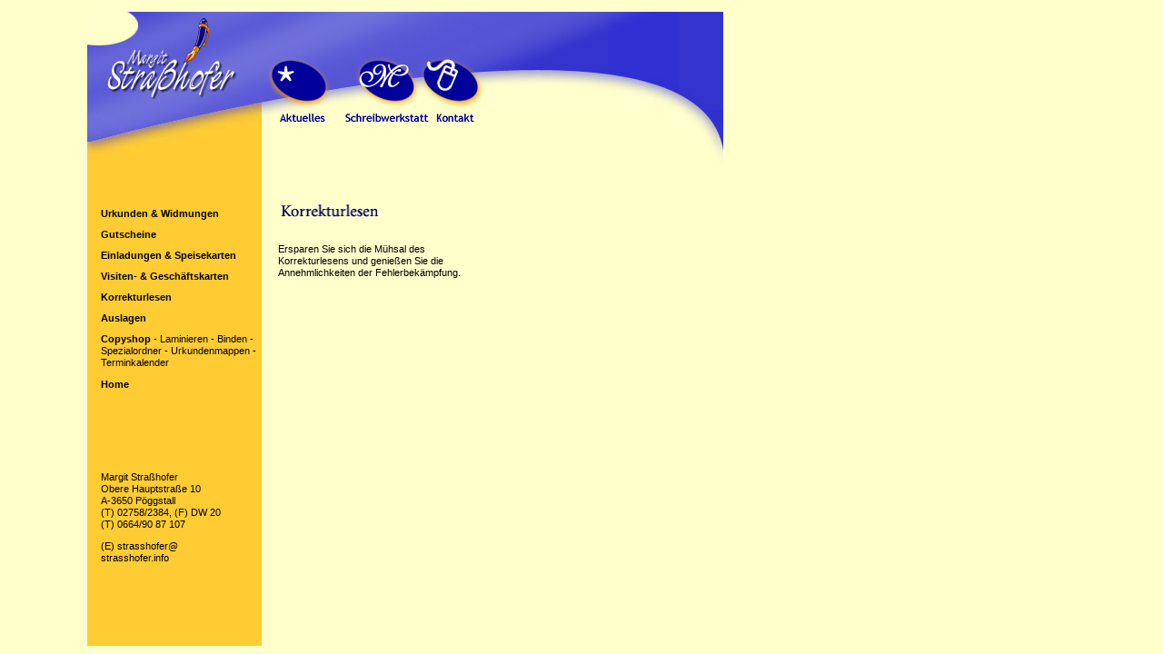

--- FILE ---
content_type: text/html
request_url: http://strasshofer.info/korrekturlesen.htm
body_size: 3368
content:
<!DOCTYPE html PUBLIC "-//W3C//DTD HTML 4.01 Transitional//EN">

<html>

	<head>
		<meta http-equiv="content-type" content="text/html;charset=ISO-8859-1">
		<meta name="generator" content="Adobe GoLive 6">
		<title>Margit Stra&szlig;hofer</title>
		<link href="CSS/waltergrafik.css" rel="stylesheet" media="screen">
		<csscriptdict>
			<script type="text/javascript"><!--
CSInit = new Array;
function CSScriptInit() {
if(typeof(skipPage) != "undefined") { if(skipPage) return; }
idxArray = new Array;
for(var i=0;i<CSInit.length;i++)
	idxArray[i] = i;
CSAction2(CSInit, idxArray);
}
CSAg = window.navigator.userAgent; CSBVers = parseInt(CSAg.charAt(CSAg.indexOf("/")+1),10);
CSIsW3CDOM = ((document.getElementById) && !(IsIE()&&CSBVers<6)) ? true : false;
function IsIE() { return CSAg.indexOf("MSIE") > 0;}
function CSIEStyl(s) { return document.all.tags("div")[s].style; }
function CSNSStyl(s) { if (CSIsW3CDOM) return document.getElementById(s).style; else return CSFindElement(s,0);  }
CSIImg=false;
function CSInitImgID() {if (!CSIImg && document.images) { for (var i=0; i<document.images.length; i++) { if (!document.images[i].id) document.images[i].id=document.images[i].name; } CSIImg = true;}}
function CSFindElement(n,ly) { if (CSBVers<4) return document[n];
	if (CSIsW3CDOM) {CSInitImgID();return(document.getElementById(n));}
	var curDoc = ly?ly.document:document; var elem = curDoc[n];
	if (!elem) {for (var i=0;i<curDoc.layers.length;i++) {elem=CSFindElement(n,curDoc.layers[i]); if (elem) return elem; }}
	return elem;
}
function CSGetImage(n) {if(document.images) {return ((!IsIE()&&CSBVers<5)?CSFindElement(n,0):document.images[n]);} else {return null;}}
CSDInit=false;
function CSIDOM() { if (CSDInit)return; CSDInit=true; if(document.getElementsByTagName) {var n = document.getElementsByTagName('DIV'); for (var i=0;i<n.length;i++) {CSICSS2Prop(n[i].id);}}}
function CSICSS2Prop(id) { var n = document.getElementsByTagName('STYLE');for (var i=0;i<n.length;i++) { var cn = n[i].childNodes; for (var j=0;j<cn.length;j++) { CSSetCSS2Props(CSFetchStyle(cn[j].data, id),id); }}}
function CSFetchStyle(sc, id) {
	var s=sc; while(s.indexOf("#")!=-1) { s=s.substring(s.indexOf("#")+1,sc.length); if (s.substring(0,s.indexOf("{")).toUpperCase().indexOf(id.toUpperCase())!=-1) return(s.substring(s.indexOf("{")+1,s.indexOf("}")));}
	return "";
}
function CSGetStyleAttrValue (si, id) {
	var s=si.toUpperCase();
	var myID=id.toUpperCase()+":";
	var id1=s.indexOf(myID);
	if (id1==-1) return "";
	s=s.substring(id1+myID.length+1,si.length);
	var id2=s.indexOf(";");
	return ((id2==-1)?s:s.substring(0,id2));
}
function CSSetCSS2Props(si, id) {
	var el=document.getElementById(id);
	if (el==null) return;
	var style=document.getElementById(id).style;
	if (style) {
		if (style.left=="") style.left=CSGetStyleAttrValue(si,"left");
		if (style.top=="") style.top=CSGetStyleAttrValue(si,"top");
		if (style.width=="") style.width=CSGetStyleAttrValue(si,"width");
		if (style.height=="") style.height=CSGetStyleAttrValue(si,"height");
		if (style.visibility=="") style.visibility=CSGetStyleAttrValue(si,"visibility");
		if (style.zIndex=="") style.zIndex=CSGetStyleAttrValue(si,"z-index");
	}
}
function CSClickReturn () {
	var bAgent = window.navigator.userAgent; 
	var bAppName = window.navigator.appName;
	if ((bAppName.indexOf("Explorer") >= 0) && (bAgent.indexOf("Mozilla/3") >= 0) && (bAgent.indexOf("Mac") >= 0))
		return true; /* dont follow link */
	else return false; /* dont follow link */
}
function CSButtonReturn () { return !CSClickReturn(); }
CSIm=new Object();
function CSIShow(n,i) {
	if (document.images) {
		if (CSIm[n]) {
			var img=CSGetImage(n);
			if (img&&typeof(CSIm[n][i].src)!="undefined") {img.src=CSIm[n][i].src;}
			if(i!=0) self.status=CSIm[n][3]; else self.status=" ";
			return true;
		}
	}
	return false;
}
function CSILoad(action) {
	im=action[1];
	if (document.images) {
		CSIm[im]=new Object();
		for (var i=2;i<5;i++) {
			if (action[i]!='') {CSIm[im][i-2]=new Image(); CSIm[im][i-2].src=action[i];}
			else CSIm[im][i-2]=0;
		}
		CSIm[im][3] = action[5];
	}
}
CSStopExecution=false;
function CSAction(array) {return CSAction2(CSAct, array);}
function CSAction2(fct, array) { 
	var result;
	for (var i=0;i<array.length;i++) {
		if(CSStopExecution) return false; 
		var aa = fct[array[i]];
		if (aa == null) return false;
		var ta = new Array;
		for(var j=1;j<aa.length;j++) {
			if((aa[j]!=null)&&(typeof(aa[j])=="object")&&(aa[j].length==2)){
				if(aa[j][0]=="VAR"){ta[j]=CSStateArray[aa[j][1]];}
				else{if(aa[j][0]=="ACT"){ta[j]=CSAction(new Array(new String(aa[j][1])));}
				else ta[j]=aa[j];}
			} else ta[j]=aa[j];
		}			
		result=aa[0](ta);
	}
	return result;
}
CSAct = new Object;

// --></script>
		</csscriptdict>
		<csactiondict>
			<script type="text/javascript"><!--
CSInit[CSInit.length] = new Array(CSILoad,/*CMP*/'button',/*URL*/'Bilder/start_2.jpg',/*URL*/'Bilder/start_23.jpg',/*URL*/'Bilder/start_23.jpg','');
CSInit[CSInit.length] = new Array(CSILoad,/*CMP*/'button2',/*URL*/'Bilder/start_3.jpg',/*URL*/'Bilder/start_33.jpg',/*URL*/'Bilder/start_33.jpg','');
CSInit[CSInit.length] = new Array(CSILoad,/*CMP*/'button3',/*URL*/'Bilder/start_4.jpg',/*URL*/'Bilder/start_43.jpg',/*URL*/'Bilder/start_43.jpg','');
CSInit[CSInit.length] = new Array(CSILoad,/*CMP*/'button6',/*URL*/'Bilder/start_8.jpg',/*URL*/'Bilder/start_83.jpg',/*URL*/'Bilder/start_83.jpg','');

// --></script>
		</csactiondict>
	</head>

	<body onLoad="CSScriptInit();" bgcolor="#ffffcc" leftmargin="0" marginheight="0" marginwidth="0" topmargin="0">
		<table border="0" cellspacing="0" cellpadding="0">
			<tr height="13">
				<td width="96" height="13"></td>
				<td height="13"></td>
				<td height="13"></td>
				<td width="100%" height="13"></td>
			</tr>
			<tr>
				<td width="96"></td>
				<td><a href="index.htm"><img src="Bilder/start_1.jpg" alt="" height="108" width="192" border="0" lowsrc="Bilder/start_1ls.gif"></a></td>
				<td>
					<table width="508" border="0" cellspacing="0" cellpadding="0">
						<tr>
							<td><csobj al="" cl="Bilder/start_23.jpg" h="108" ht="Bilder/start_23.jpg" t="Button" w="90"><a href="aktuelles.htm" onMouseOver="return CSIShow(/*CMP*/'button',1)" onMouseOut="return CSIShow(/*CMP*/'button',0)" onClick="CSIShow(/*CMP*/'button',2);return CSButtonReturn()"><img src="Bilder/start_2.jpg" width="90" height="108" name="button" border="0" alt=""></a></csobj></td>
							<td><csobj al="" cl="Bilder/start_33.jpg" h="108" ht="Bilder/start_33.jpg" t="Button" w="83"><a href="schreibbuero.htm" onMouseOver="return CSIShow(/*CMP*/'button2',1)" onMouseOut="return CSIShow(/*CMP*/'button2',0)" onClick="CSIShow(/*CMP*/'button2',2);return CSButtonReturn()"><img src="Bilder/start_3.jpg" width="83" height="108" name="button2" border="0" alt=""></a></csobj></td>
							<td><csobj al="" cl="Bilder/start_43.jpg" h="108" ht="Bilder/start_43.jpg" t="Button" w="72"><a href="kontakt.htm" onMouseOver="return CSIShow(/*CMP*/'button3',1)" onMouseOut="return CSIShow(/*CMP*/'button3',0)" onClick="CSIShow(/*CMP*/'button3',2);return CSButtonReturn()"><img src="Bilder/start_4.jpg" width="72" height="108" name="button3" border="0" alt=""></a></csobj></td>
							<td><img src="Bilder/start_6.jpg" alt="" height="108" width="72" border="0" lowsrc="Bilder/start_6ls.gif"></td>
							<td><img src="Bilder/start_7.jpg" alt="" height="108" width="64" border="0" lowsrc="Bilder/start_7ls.gif"></td>
							<td><csobj al="" cl="Bilder/start_83.jpg" h="108" ht="Bilder/start_83.jpg" t="Button" w="78"><img src="Bilder/start_8.jpg" width="78" height="108" name="button6" border="0" alt=""></csobj></td>
							<td><img src="Bilder/start_9.jpg" alt="" height="108" width="49" border="0" lowsrc="Bilder/start_9ls.gif"></td>
						</tr>
					</table>
				</td>
				<td width="100%"></td>
			</tr>
			<tr height="18">
				<td width="96" height="18"></td>
				<td height="18"><img src="Bilder/start_10.jpg" alt="" height="18" width="192" border="0" lowsrc="Bilder/start_10ls.gif"></td>
				<td height="18">
					<table width="100%" border="0" cellspacing="0" cellpadding="0">
						<tr>
							<td><a href="aktuelles.htm"><img src="Bilder/nav1.gif" alt="" height="18" width="90" border="0" lowsrc="Bilder/nav1ls.gif"></a></td>
							<td><a href="schreibbuero.htm"><img src="Bilder/nav2.gif" alt="" height="18" width="83" border="0" lowsrc="Bilder/nav2ls.gif"></a></td>
							<td><a href="kontakt.htm"><img src="Bilder/nav3.gif" alt="" height="18" width="72" border="0" lowsrc="Bilder/nav3ls.gif"></a></td>
							<td><img src="Bilder/nav4.gif" alt="" height="18" width="72" border="0" lowsrc="Bilder/nav4ls.gif"></td>
							<td><img src="Bilder/nav5.gif" alt="" height="18" width="64" border="0" lowsrc="Bilder/nav5ls.gif"></td>
							<td><img src="Bilder/nav6.gif" alt="" height="18" width="78" border="0" lowsrc="Bilder/nav6ls.gif"></td>
							<td><img src="Bilder/nav7.gif" alt="" height="18" width="49" border="0" lowsrc="Bilder/nav7ls.gif"></td>
						</tr>
					</table>
				</td>
				<td width="100%" height="18"></td>
			</tr>
			<tr height="40">
				<td width="96" height="40"></td>
				<td height="40"><img src="Bilder/start_13.jpg" alt="" height="40" width="192" border="0" lowsrc="Bilder/start_13ls.gif"></td>
				<td height="40">
					<table width="508" border="0" cellspacing="0" cellpadding="0">
						<tr>
							<td><img src="Bilder/spacer.gif" alt="" height="40" width="459" border="0" lowsrc="Bilder/spacerls.gif"></td>
							<td><img src="Bilder/start_14.gif" alt="" height="40" width="49" border="0" lowsrc="Bilder/start_14ls.gif"></td>
						</tr>
					</table>
				</td>
				<td width="100%" height="40"></td>
			</tr>
			<tr>
				<td valign="top" width="96">
					<table width="96" border="0" cellspacing="0" cellpadding="0">
						<tr height="100%">
							<td height="100%"></td>
						</tr>
						<tr>
							<td></td>
						</tr>
					</table>
					<img src="Bilder/spacer.gif" alt="" height="185" width="96" border="0" lowsrc="Bilder/spacerls.gif"></td>
				<td valign="top" bgcolor="#ffcc33">
					<table width="100%" border="0" cellspacing="0" cellpadding="0">
						<tr>
							<td valign="top">
								<table width="192" border="0" cellspacing="0" cellpadding="0">
									<tr>
										<td><img src="Bilder/spacer.gif" alt="" height="50" width="15" border="0" lowsrc="Bilder/spacerls.gif"></td>
										<td width="100%"></td>
									</tr>
									<tr>
										<td></td>
										<td valign="top" width="100%">
											<p class="fliesstext"><span class="nav"><a href="urkunde.htm">Urkunden &amp; Widmungen</a></span></p>
											<p class="fliesstext"><span class="nav"><a href="gutscheine.htm">Gutscheine</a></span></p>
											<p class="fliesstext"><span class="nav"><a href="einladungen.htm">Einladungen &amp; Speisekarten</a></span></p>
											<p class="fliesstext"><span class="nav"><a href="visit.htm">Visiten- &amp; Gesch&auml;ftskarten</a></span></p>
											<p class="fliesstext"><span class="nav"><a href="korrekturlesen.htm">Korrekturlesen</a></span></p>
											<p class="fliesstext"><span class="nav"><a href="auslagen.htm">Auslagen</a></span></p>
											<p class="fliesstext"><span class="nav"><a href="copyshop.htm">Copyshop </a></span><a href="copyshop.htm">- Laminieren - Binden -Spezialordner - Urkundenmappen - Terminkalender</a></p>
											<p class="fliesstext"><span class="nav"><a href="index.htm">Home</a></span></p>
										</td>
									</tr>
									<tr height="90">
										<td height="90"><img src="Bilder/spacer.gif" alt="" height="90" width="15" border="0" lowsrc="Bilder/spacerls.gif"></td>
										<td valign="top" width="100%" height="90"></td>
									</tr>
									<tr>
										<td></td>
										<td valign="top" width="100%">
											<p class="fliesstext">Margit Stra&szlig;hofer<br>Obere Hauptstra&szlig;e 10<br>
												A-3650 P&ouml;ggstall<br>
												(T) 02758/2384, (F) DW 20<br>
												(T) 0664/90 87 107</p>
											<p class="fliesstext"><a href="mailto:strasshofer@strasshofer.info">(E) strasshofer@<br>
													strasshofer.info</a></p>
										</td>
									</tr>
								</table>
							</td>
						</tr>
						<tr>
							<td><img src="Bilder/spacer.gif" alt="" height="90" width="15" border="0" lowsrc="Bilder/spacerls.gif"></td>
						</tr>
					</table>
				</td>
				<td valign="top">
					<table width="100%" border="0" cellspacing="0" cellpadding="0">
						<tr>
							<td width="18"><img src="Bilder/spacer.gif" alt="" height="40" width="18" border="0" lowsrc="Bilder/spacerls.gif"></td>
							<td></td>
							<td width="49"><img src="Bilder/spacer.gif" alt="" height="40" width="49" border="0" lowsrc="Bilder/spacerls.gif"></td>
						</tr>
						<tr>
							<td width="18"></td>
							<td>
								<table border="0" cellspacing="0" cellpadding="0">
									<tr>
										<td class="fett"><img src="Bilder/ueberschriften/korrekturlesen.gif" alt="" height="29" width="115" border="0" lowsrc="Bilder/ueberschriften/korrekturlesenls.gif"></td>
										<td></td>
									</tr>
									<tr>
										<td><img src="Bilder/spacer.gif" alt="" height="20" width="18" border="0" lowsrc="Bilder/spacerls.gif"></td>
										<td><img src="Bilder/spacer.gif" alt="" height="20" width="218" border="0" lowsrc="Bilder/spacerls.gif"></td>
									</tr>
									<tr>
										<td class="fliesstext" valign="top">Ersparen Sie sich die M&uuml;hsal des Korrekturlesens und genie&szlig;en Sie die Annehmlichkeiten der Fehlerbek&auml;mpfung.</td>
										<td class="fliesstext" valign="top"></td>
									</tr>
									<tr>
										<td class="fliesstext" valign="top"><img src="Bilder/spacer.gif" alt="" height="20" width="18" border="0" lowsrc="Bilder/spacerls.gif"></td>
										<td class="fliesstext" valign="top"></td>
									</tr>
									<tr>
										<td class="fliesstext" valign="top"></td>
										<td class="fliesstext" valign="top"></td>
									</tr>
								</table>
							</td>
							<td width="49"></td>
						</tr>
					</table>
				</td>
				<td align="left" valign="bottom" width="100%"></td>
			</tr>
		</table>
	</body>

</html>

--- FILE ---
content_type: text/css
request_url: http://strasshofer.info/CSS/waltergrafik.css
body_size: 268
content:
.fliesstext      { font-size: 11px; font-family: "Trebuchet MS", Geneva, Arial, Helvetica, SunSans-Regular, sans-serif; font-style: normal; font-weight: normal; line-height: 120% }
.MEHR  { color: gray; font-size: 80%; font-family: "Trebuchet MS", Geneva, Arial, Helvetica, SunSans-Regular, sans-serif; font-weight: bold; line-height: 120%; text-decoration: underline }
.fett  { color: black; font-size: 70%; font-family: "Trebuchet MS", Geneva, Arial, Helvetica, SunSans-Regular, sans-serif; font-weight: bold; line-height: 140% }
.nav  { color: black; font-size: 11px; font-family: "Trebuchet MS", Geneva, Arial, Helvetica, SunSans-Regular, sans-serif; font-weight: bold; line-height: 12px; text-decoration: none }
a:hover { color: #0000cd; text-decoration: none }
a { color: #000; text-decoration: none }
